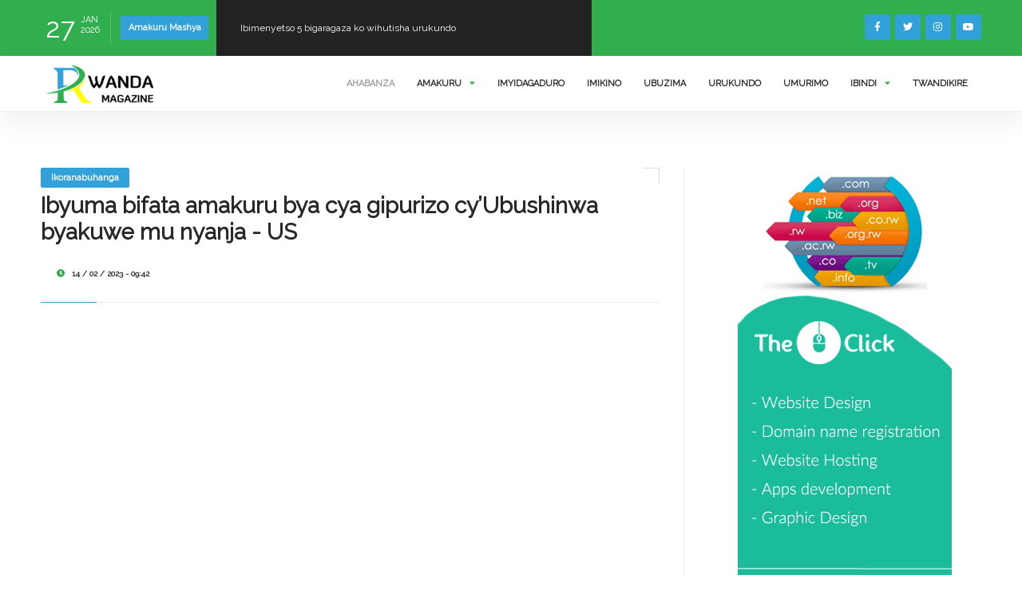

--- FILE ---
content_type: text/html; charset=utf-8
request_url: https://rwandamagazine.com/ikoranabuhanga/article/ibyuma-bifata-amakuru-bya-cya-gipurizo-cy-ubushinwa-byakuwe-mu-nyanja-us
body_size: 59953
content:
<!DOCTYPE HTML>
<html lang="en">
    <head>
<base href="https://rwandamagazine.com/" />
        <!--=============== basic  ===============-->
        <meta charset="UTF-8">
        <title>Ibyuma bifata amakuru bya cya gipurizo cy’Ubushinwa byakuwe mu nyanja - US > Rwanda Magazine </title>
        <meta name="robots" content="index, follow" />
        <meta property="og:title" content="Ibyuma bifata amakuru bya cya gipurizo cy’Ubushinwa byakuwe mu nyanja - US" />
        <meta property="og:type" content="article" />
        <meta property="og:url" content="https://rwandamagazine.com/ikoranabuhanga/article/ibyuma-bifata-amakuru-bya-cya-gipurizo-cy-ubushinwa-byakuwe-mu-nyanja-us" />
        <meta property="og:image" content="https://rwandamagazine.com/IMG/" />
        <meta property="og:site_name" content="Rwanda Magazine " />
        <meta property="og:description" content="Utwuma dufata amakuru (sensors) twari ku gipurizo cy’Ubushinwa bikekwa ko ari icy’ubutasi cyarashwe, twabonetse mu nyanja ya Atalantic, nk’uko igisirikare cya Amerika kibitangaza. 

Abakora ibikorwa..." />
        <!--=============== css  ===============-->
        <style type='text/css'>img.adapt-img{max-width:100%;height:auto;}.adapt-img-wrapper {display:inline-block;max-width:100%;position:relative;background-position:center;background-size:cover;background-repeat:no-repeat;line-height:1px;overflow:hidden}.adapt-img-wrapper.intrinsic{display:block}.adapt-img-wrapper.intrinsic::before{content:'';display:block;height:0;width:100%;}.adapt-img-wrapper.intrinsic img{position:absolute;left:0;top:0;width:100%;height:auto;}.adapt-img-wrapper.loading:not(.loaded){background-size: cover;}@media (min-width:320.5px){.adapt-img-wrapper.intrinsic-desktop{display:block}.adapt-img-wrapper.intrinsic-desktop::before{content:'';display:block;height:0;width:100%;}.adapt-img-wrapper.intrinsic-desktop img{position:absolute;left:0;top:0;width:100%;height:auto;}}.adapt-img-background{width:100%;height:0}@media print{html .adapt-img-wrapper{background:none}}</style>
<!--[if !IE]><!--><script type="c1e7b6a6935ec37b47774682-text/javascript">/*<![CDATA[*/var adaptImgDocLength=161309;adaptImgAsyncStyles="picture.adapt-img-wrapper{background-size:0;}";adaptImgLazy=false;(function(){function d(a){var b=document.documentElement;b.className=b.className+" "+a}function f(a){var b=window.onload;window.onload="function"!=typeof window.onload?a:function(){b&&b();a()}}document.createElement("picture");adaptImgLazy&&d("lazy");var a=!1;if("undefined"!==typeof window.performance)a=window.performance.timing,a=(a=~~(adaptImgDocLength/(a.responseEnd-a.connectStart)))&&50>a;else{var c=navigator.connection||navigator.mozConnection||navigator.webkitConnection;"undefined"!==typeof c&&
(a=3==c.type||4==c.type||/^[23]g$/.test(c.type))}a&&d("aislow");var e=function(){var a=document.createElement("style");a.type="text/css";a.innerHTML=adaptImgAsyncStyles;var b=document.getElementsByTagName("style")[0];b.parentNode.insertBefore(a,b);window.matchMedia||window.onbeforeprint||beforePrint()};"undefined"!==typeof jQuery?jQuery(function(){jQuery(window).load(e)}):f(e)})();/*]]>*/</script>

<!--<![endif]-->
<link type="text/css" rel="stylesheet" href="assets/css/plugins.css">
        <link type="text/css" rel="stylesheet" href="assets/css/style.css">
        <link type="text/css" rel="stylesheet" href="assets/css/color.css">
        <!--=============== favicons ===============-->
        <link rel="shortcut icon" href="assets/assets/images/favicon.ico">
        <style>
            @media only screen and (max-width: 500px) {
                spip_document_136 spip_documents spip_documents_center img {
                    width: 320px;
                }
            }

            .section-title h2 {
                
                color: #32a1d9;
            }
                 .st-cmp-settings {
                display: none;
            }
            #st-cmp-v2{
                display: none;
            }
            .st-cmp-app{
                display: none;
            } 
            
            .st-cmp-undefined {
                display: none;
            }
            .picker-wrap .list-post .list-post-content h3 {
                white-space: pre-wrap;
                
            }
            .spip_document {
                padding-bottom:10px;
            
            }
            picture.adapt-img-wrapper{
                    border-radius: 6px;
            }
        </style>
        <script type="c1e7b6a6935ec37b47774682-text/javascript" src="https://platform-api.sharethis.com/js/sharethis.js#property=65aa6f1eb492fb00132dd088&product=inline-share-buttons&source=platform" async="async"></script>

        <link rel="preconnect" href="https://fonts.googleapis.com">
        <link rel="preconnect" href="https://fonts.gstatic.com" crossorigin>
        <link href="https://fonts.googleapis.com/css2?family=Raleway&display=swap" rel="stylesheet">
    </head>

    <body>
        <!-- main start  -->
        <div id="main">
            <!-- progress-bar  -->
            <div class="progress-bar-wrap">
                <div class="progress-bar color-bg"></div>
            </div>
            <!-- progress-bar end -->
            <!-- header -->
            <header class="main-header">
                <!-- top bar -->
                <div class="top-bar fl-wrap">
                    <div class="container">
                        <div class="date-holder">
                            <span class="date_num"></span>
                            <span class="date_mounth"></span>
                            <span class="date_year"></span>
                        </div>
                        <div class="header_news-ticker-wrap">
                            <div class="hnt_title">Amakuru Mashya</div>
                            <div class="header_news-ticker fl-wrap">
                                <ul>
                                    
                                        <li><a href="urukundo/article/ibimenyetso-5-bigaragaza-ko-wihutisha-urukundo">Ibimenyetso 5 bigaragaza ko wihutisha urukundo</a></li>
                                        
                                        <li><a href="ubuzima/article/imyitwarire-umugore-uri-mu-mihango-agomba-kwirinda">Imyitwarire umugore uri mu mihango agomba kwirinda</a></li>
                                        
                                        <li><a href="ubuzima/article/impamvu-zigutera-kubira-ibyuya-byinshi-mu-ijoro-uryamye">Impamvu zigutera kubira ibyuya byinshi mu ijoro uryamye</a></li>
                                        
                                        <li><a href="ubuzima/article/buri-uko-ugiye-koza-amenyo-ukunda-no-koza-ururimi-uba-ukora-ikosa-rikomeye">Buri uko ugiye koza amenyo ,ukunda no koza ururimi?... Uba ukora ikosa rikomeye</a></li>
                                        
                                        <li><a href="ubuzima/article/ingaruka-mbi-zo-kunywa-umuti-wa-ibuprofene-ku-rugero-rwo-hejuru-1644">Ingaruka mbi zo kunywa umuti wa Ibuprofene ku rugero rwo hejuru</a></li>
                                        
                                </ul>
                            </div>
                            <div class="n_contr-wrap">
                                <div class="n_contr p_btn"><i class="fas fa-caret-left"></i></div>
                                <div class="n_contr n_btn"><i class="fas fa-caret-right"></i></div>
                            </div>
                        </div>
                        <ul class="topbar-social">
                            <li><a href="https://www.facebook.com/rwandamagazine" target="_blank"><i class="fab fa-facebook-f"></i></a></li>
                            <li><a href="https://twitter.com/rwanda_magazine" target="_blank"><i class="fab fa-twitter"></i></a></li>
                            <li><a href="https://www.instagram.com/rwandamagazineofficial/" target="_blank"><i class="fab fa-instagram"></i></a></li>
                            <li><a href="https://www.youtube.com/@rwandamagazine" target="_blank"><i class="fab fa-youtube"></i></a></li>

                        </ul>
                    </div>
                </div>
                <!-- top bar end -->
                <div class="header-inner fl-wrap">
                    <div class="container">
                        <!-- logo holder  -->
                        <a href="https://rwandamagazine.com" class="logo-holder"><img src="assets/images/logo.png" alt=""></a>
                        <!-- logo holder end -->


                        <!-- nav-button-wrap-->
                        <div class="nav-button-wrap">
                            <div class="nav-button">
                                <span></span><span></span><span></span>
                            </div>
                        </div>
                        <!-- nav-button-wrap end-->
                        <!--  navigation -->
                        <div class="nav-holder main-menu">
                            <nav>
                                <ul>
                                    <li>
                                        <a href="https://rwandamagazine.com" class="act-link">AHABANZA</a>

                                    </li>
                                    <li>
                                        <a href="amakuru/">Amakuru<i class="fas fa-caret-down"></i></a>
                                        <!--second level -->
                                        <ul>
                                            <li><a href="amakuru/mu-rwanda/">Mu Rwanda</a></li>
                                            <li><a href="amakuru/hanze-y-u-rwanda/">Hanze y'U Rwanda</a></li>
                                        </ul>
                                        <!--second level end-->
                                    </li>
                                    <li><a href="imyidagaduro/">IMYIDAGADURO</a></li>
                                    <li><a href="imikino/">IMIKINO</a></li>
                                    <li><a href="ubuzima/">UBUZIMA</a></li>
                                    <li><a href="urukundo/">URUKUNDO</a></li>
                                    <li><a href="umurimo/">UMURIMO</a></li>
                                    <li>
                                        <a href="/ikoranabuhanga/article/ibyuma-bifata-amakuru-bya-cya-gipurizo-cy-ubushinwa-byakuwe-mu-nyanja-us#">IBINDI<i class="fas fa-caret-down"></i></a>
                                        <ul>
                                            <li><a href="inkuru-zicukumbuye/">INKURU ZICUKUMBUYE</a></li>
                                            <li><a href="iyobokamana/">IYOBOKAMANA</a></li>
                                            <li><a href="ikoranabuhanga/">IKORANABUHANGA</a></li>
                                            <li><a href="umuco/">UMUCO</a></li>
                                            <li><a href="utuntu-n-utundi/">UTUNTU N'UTUNDI</a></li>
                                        </ul>
                                    </li>
                                    <li><a href="/ikoranabuhanga/article/ibyuma-bifata-amakuru-bya-cya-gipurizo-cy-ubushinwa-byakuwe-mu-nyanja-us#">TWANDIKIRE</a></li>
                                </ul>
                            </nav>
                        </div>
                        <!-- navigation  end -->
                    </div>
                </div>
            </header>
            <!-- header end  -->

    <!-- wrapper -->
    <div id="wrapper">
        <!-- content    -->
        <div class="content">
      <!-- section  -->
            
        
            <section>
                <div class="container">
                    <div class="row">
                        <div class="col-md-8">
                            
                                <div class="main-container fl-wrap fix-container-init">
                                    <!-- single-post-header  -->
                                    <div class="single-post-header fl-wrap">
                                        
                                            <a class="post-category-marker" href="ikoranabuhanga/">Ikoranabuhanga</a>
                                            
                                            <div class="clearfix"></div>
                                            <h1>Ibyuma bifata amakuru bya cya gipurizo cy’Ubushinwa byakuwe mu nyanja - US</h1>
                                            <h4></h4>
                                            <div class="clearfix"></div>
                                            <div class="author-link"><span>
                                                    </span></div>
                                        <span class="post-date"><i class="far fa-clock"></i> 14 / 02 / 2023   -  09:42</span>
                                    
                                </div>
                                <!-- single-post-header end   -->
                                <!-- single-post-media   -->
                                <div class="single-post-media fl-wrap">
                                    <a class="video-holder fl-wrap" href="javascript:void(0);">
                                        <div class="bg" data-bg=""></div>
                                    </a>
                                </div>
                                <!-- single-post-media end   -->

                                <!-- single-post-content   -->
                                <div class="single-post-content spc_column fl-wrap" style="padding-bottom:7px;">
                                    
                                    
                                    <div class="clearfix"></div>
                                    <div class="single-post-content_text" style="font-family: 'Raleway', sans-serif;font-size: 15px;">
                                         <p>Utwuma dufata amakuru (sensors) twari ku gipurizo cy’Ubushinwa bikekwa ko ari icy’ubutasi cyarashwe, twabonetse mu nyanja ya Atalantic, nk’uko igisirikare cya Amerika kibitangaza.</p>
<p>Abakora ibikorwa byo gushakisha “babonye ibisigazwa byinshi, birimo udukoresho dufata amakuru n’utundi tw’ikoranabuhanga”, nk’uko igisirikare cya Amerika kibivuga.</p>
<p>Ikigo cy’iperereza ku byaha muri Amerika, FBI, kirimo gusuzuma ibyo byabonywe bivugwa ko byifashishwaga mu butasi ku bigo bya gisirikare by’ingenzi byabo.</p>
<p>Amerika imaze kurasa igipurizo kimwe tariki 04 Gashyantare(2) ibindi bigendajuru bigera kuri bitatu bitaramenyakana ibyo aribyo nabyo byararashwe.</p>
<p>Kuri iki gipurizo cyarasiwe hejuru y’inyanja hafi y’umwaro wa leta ya South Carolina, antenne yacyo ifite uburebure buri hagati ya 9 na 12m iri mu bintu by’ingenzi byabonetse.</p>
<p>Uretse igipurizo kimwe, ibindi byarashwe ntibiramenyekana neza inkomoko n&#8217;intego yabyo, gusa Karine Jean-Pierre, umuvuguzi w&#8217;ibiro bya perezida wa Amerika, yavuze ko nta kimenyetso cyerekana ko bifitanye isano n&#8217;aba &#8217;alliens&#8217; cyangwa se iyindi mibumbe yo mu isanzure.</p>
<p>Abategetsi ba Amerika ntibashidikanya ko iki gipurizo kigendera hejuru cyane cyavuye mu Bushinwa cyoherejwe gukora ubutasi, ibyo Ubushinwa bwahakanye.</p>
<p>Ubushinwa nabwo bwatangaje ko Amerika yagurukije ibipurizo mu kirere cyabwo inshuro zirenga 10 mu mwaka ushize, ibyo Amerika nayo yahise ihakana.</p>
<p>Kuva haraswa igipurizo cya mbere, indege z’intamabara za Amerika zarashe ibindi bintu bitatu – hejuru ya Alaska, Yukon muri Canada, na Lake Huron ku mupaka wa Canada na Amerika.</p>
<p>I Lake Huron misile ya mbere y’indege y’intambara yahushije icyo kintu iturikira ahantu hatatangajwe, nk’uko ibinyamakuru muri Amerika bibitangaza. Iya kabiri niyo yagishwanyuje.</p>
<p>Misile imwe y’izi ndege z’intambara ifite agaciro ka $400,000 (arenga miliyoni 430 Frw).</p>
<p>Abategetsi ba Amerika bavuga ko igipurizo cya mbere cyarashwe cyari gifite ubunini nk’ubw’imodoka za bus eshatu.</p>
<p>Naho ibindi byarashwe nyuma byari bito ndetse byashoboraga kugora abapilote b’indege z’intambara kubihamya.</p>
<p>Ushinzwe ububanyi n’amahanga bwa Amerika Antony Blinken ashobora guhura na mugenzi we w’Ubushinwa, Wang Yi, muri iki cyumweru mu nama ku mutekano i Munich mu Budage, nk’uko bivugwa n’ibinyamakuru muri Amerika.</p>
<p><i>BBC</i></p>
                                    </div>
                                    <div class="single-post-footer fl-wrap">
                                        <div class="post-single-tags">
                                            <span class="tags-title"><i class="fas fa-tag"></i>SANGIZA IYI NKURU: </span>
                                            <div class="tags-widget">
                                            <div class="sharethis-inline-share-buttons"></div>
                                            </div>
                                        </div>
                                    </div>
                                 
                                </div>
                                <!-- single-post-content  end   -->
                                <div class="limit-box2 fl-wrap"></div>
                            
                                <div class="more-post-wrap  fl-wrap ">
                                    <div class="pr-subtitle prs_big">IZINDI NKURU</div>
                                    <div class="list-post-wrap list-post-wrap_column fl-wrap">
                                        <div class="row">
                                            
                                            <div class="col-md-4">
                                                <!--list-post-->
                                               <div class="list-post fl-wrap">

                                                            <div class="list-post-media">
                                                                <a href="imikino/article/rayon-sports-wfc-yanyagiye-nyagatare-wfc-7-0-amafoto">
                                                                    <div class="bg-wrap">
                                                                        <div class="bg"
                                                                            data-bg="IMG/logo/rayon_vs_nyagatare_34_.jpg?1769416922">
                                                                        </div>
                                                                    </div>
                                                                </a>

                                                            </div>
                                                            <div class="list-post-content">
                                                                <h3><a href="imikino/article/rayon-sports-wfc-yanyagiye-nyagatare-wfc-7-0-amafoto">Rayon Sports WFC yanyagiye Nyagatare WFC 7-0 (AMAFOTO)</a></h3>
                                                                <span class="post-date"><i
                                                                        class="far fa-clock"></i>26/01/2026
                                                                    - 09:24</span>
                                                            </div>
                                                        </div>
                                                <!--list-post end-->
                                            </div>
                                            
                                            <div class="col-md-4">
                                                <!--list-post-->
                                               <div class="list-post fl-wrap">

                                                            <div class="list-post-media">
                                                                <a href="imikino/article/mu-mafoto-amanota-3-yaciye-mu-myanya-y-intoki-rayon-sports-inganya-na-al">
                                                                    <div class="bg-wrap">
                                                                        <div class="bg"
                                                                            data-bg="IMG/logo/el_m_vs_rayon_44_.jpg?1769020759">
                                                                        </div>
                                                                    </div>
                                                                </a>

                                                            </div>
                                                            <div class="list-post-content">
                                                                <h3><a href="imikino/article/mu-mafoto-amanota-3-yaciye-mu-myanya-y-intoki-rayon-sports-inganya-na-al">MU MAFOTO:Amanota 3 yaciye mu myanya y&#8217;intoki Rayon Sports inganya na Al Merrikh</a></h3>
                                                                <span class="post-date"><i
                                                                        class="far fa-clock"></i>22/01/2026
                                                                    - 07:39</span>
                                                            </div>
                                                        </div>
                                                <!--list-post end-->
                                            </div>
                                            
                                            <div class="col-md-4">
                                                <!--list-post-->
                                               <div class="list-post fl-wrap">

                                                            <div class="list-post-media">
                                                                <a href="imikino/article/volleyball-rep-guard-yageze-ku-mukino-wa-nyuma-itsinze-nasho-amafoto">
                                                                    <div class="bg-wrap">
                                                                        <div class="bg"
                                                                            data-bg="IMG/logo/rg_vs_nasho_49_.jpg?1768718073">
                                                                        </div>
                                                                    </div>
                                                                </a>

                                                            </div>
                                                            <div class="list-post-content">
                                                                <h3><a href="imikino/article/volleyball-rep-guard-yageze-ku-mukino-wa-nyuma-itsinze-nasho-amafoto">Volleyball:Rep. Guard yageze ku mukino wa nyuma itsinze Nasho (AMAFOTO)</a></h3>
                                                                <span class="post-date"><i
                                                                        class="far fa-clock"></i>18/01/2026
                                                                    - 12:07</span>
                                                            </div>
                                                        </div>
                                                <!--list-post end-->
                                            </div>
                                            
                                        </div>
                                    </div>
                                </div>

<!--comments  -->
<div id="comments" class="single-post-comm fl-wrap">

<div class="pr-subtitle prs_big">
    
    Ibitekerezo(0)
    </div>
<ul class="commentlist clearafix">
    
        </ /B_ART_COM>
</ul>
<div class="clearfix"></div>



<!-- ---------------------------------- -->

    <div class="clearfix"></div>
    <div id="addcom" class="clearfix">
        <div class="pr-subtitle">Tanga Igitekerezo</div>
        <div class="comment-reply-form fl-wrap">
            <form id="add-comment" class="add-comment custom-form" method="post">
                <fieldset>
                    <div class="row">
                        <div class="col-md-6">
                            <input type="text" placeholder="Amazina *" required value="" name="name"/>
                        </div>
                        <div class="col-md-6">
                            <input type="email" name="mail" placeholder="Email *" value="" />
                        </div>
                    </div>
                    <textarea placeholder="Igitekerezo:" name="comment"></textarea>
                </fieldset>
                <input class="btn float-btn color-btn" type="submit" name="send" value="Ohereza">
            </form>
        </div>
    </div>

                                                        </div>
                            </div>
                            
                        </div>
                            <div class="col-md-4">
                            <!-- sidebar   -->
                            <div class="sidebar-content fl-wrap fix-bar">
                                <div class="box-widget fl-wrap">
                                    <!--list-post-->
                                    <div class="item"
                                        style="position: relative; height: fit-content;width: 100%; display: block;">
                                        <img src="assets/images/arton12.gif">
                                    </div>
                                    <!--list-post end-->
                                </div>
                                <!-- box-widget -->
                                <div class="box-widget fl-wrap">
                                    <div class="box-widget-content">
                                        <!-- content-tabs-wrap -->
                                        <div class="content-tabs-wrap tabs-act tabs-widget fl-wrap">
                                            <div class="content-tabs fl-wrap">
                                                <ul class="tabs-menu fl-wrap no-list-style">
                                                    <li class="current"><a href="/ikoranabuhanga/article/ibyuma-bifata-amakuru-bya-cya-gipurizo-cy-ubushinwa-byakuwe-mu-nyanja-us#tab-popular"> URUKUNDO</a></li>
                                                    <li><a href="/ikoranabuhanga/article/ibyuma-bifata-amakuru-bya-cya-gipurizo-cy-ubushinwa-byakuwe-mu-nyanja-us#tab-resent">IYOBOKAMANA</a></li>
                                                </ul>
                                            </div>
                                            <!--tabs -->
                                            <div class="tabs-container">
                                                <!--tab -->
                                                <div class="tab">
                                                    <div id="tab-popular" class="tab-content first-tab">
                                                        <div class="post-widget-container fl-wrap">
                                                            
                                                                <!-- post-widget-item -->
                                                                <div class="post-widget-item fl-wrap">
                                                                    <div class="post-widget-item-media">
                                                                        <a href="urukundo/article/izi-ni-impamvu-zitera-abagore-n-abakobwa-guhisha-abakunzi-babo-ku-mbuga"><picture class="adapt-img-wrapper c1348783926 jpg" style="background-image:url([data-uri])">
<!--[if IE 9]><video style="display: none;"><![endif]--><source media="(-webkit-min-device-pixel-ratio: 2), (min-resolution: 2dppx)" srcset="local/adapt-img/160/20x/IMG/logo/untitled-79.jpg?1762848705 320w, local/adapt-img/320/20x/IMG/logo/untitled-79.jpg?1762848705 640w, local/adapt-img/480/20x/IMG/logo/untitled-79.jpg?1762848705 960w, local/adapt-img/640/20x/IMG/logo/untitled-79.jpg?1762848705 1280w" sizes="(min-width: 640px) 640px, 100vw" type="image/jpeg"><source media="(-webkit-min-device-pixel-ratio: 1.5), (min-resolution: 1.5dppx)" srcset="local/adapt-img/160/15x/IMG/logo/untitled-79.jpg?1762848705 240w, local/adapt-img/320/15x/IMG/logo/untitled-79.jpg?1762848705 480w, local/adapt-img/480/15x/IMG/logo/untitled-79.jpg?1762848705 720w, local/adapt-img/640/15x/IMG/logo/untitled-79.jpg?1762848705 960w" sizes="(min-width: 640px) 640px, 100vw" type="image/jpeg"><!--[if IE 9]></video><![endif]-->
<img src='local/adapt-img/640/10x/IMG/logo/untitled-79.jpg?1762848705'
                                                                                alt="" class='adapt-img' srcset='local/adapt-img/160/10x/IMG/logo/untitled-79.jpg?1762848705 160w, local/adapt-img/320/10x/IMG/logo/untitled-79.jpg?1762848705 320w, local/adapt-img/480/10x/IMG/logo/untitled-79.jpg?1762848705 480w, local/adapt-img/640/10x/IMG/logo/untitled-79.jpg?1762848705 640w' sizes='(min-width: 640px) 640px, 100vw'></picture></a>
                                                                    </div>
                                                                    <div class="post-widget-item-content">
                                                                        <h4><a href="urukundo/article/izi-ni-impamvu-zitera-abagore-n-abakobwa-guhisha-abakunzi-babo-ku-mbuga">Izi ni impamvu zitera abagore n&#8217;abakobwa guhisha abakunzi babo ku mbuga nkoranyambaga</a></h4>
                                                                        <ul class="pwic_opt">
                                                                            <li><span><i class="far fa-clock"></i>
                                                                                    11 / 11 /
                                                                                    2025 -
                                                                                    08:11</span>
                                                                            </li>

                                                                        </ul>
                                                                    </div>
                                                                </div>
                                                                <!-- post-widget-item end -->
                                                                
                                                                <!-- post-widget-item -->
                                                                <div class="post-widget-item fl-wrap">
                                                                    <div class="post-widget-item-media">
                                                                        <a href="urukundo/article/icyo-wakora-ngo-ucike-ku-ngeso-yo-gufuha-bikabije-mu-rukundo"><picture class="adapt-img-wrapper c180828911 jpg" style="background-image:url([data-uri])">
<!--[if IE 9]><video style="display: none;"><![endif]--><source media="(-webkit-min-device-pixel-ratio: 2), (min-resolution: 2dppx)" srcset="local/adapt-img/160/20x/IMG/logo/istockphoto-1316259095-612x612.jpg?1751622813 320w, local/adapt-img/320/20x/IMG/logo/istockphoto-1316259095-612x612.jpg?1751622813 640w, local/adapt-img/480/20x/IMG/logo/istockphoto-1316259095-612x612.jpg?1760016596 960w, local/adapt-img/612/20x/IMG/logo/istockphoto-1316259095-612x612.jpg?1760016596 1224w" sizes="(min-width: 640px) 640px, 100vw" type="image/jpeg"><source media="(-webkit-min-device-pixel-ratio: 1.5), (min-resolution: 1.5dppx)" srcset="local/adapt-img/160/15x/IMG/logo/istockphoto-1316259095-612x612.jpg?1751622813 240w, local/adapt-img/320/15x/IMG/logo/istockphoto-1316259095-612x612.jpg?1751622813 480w, local/adapt-img/480/15x/IMG/logo/istockphoto-1316259095-612x612.jpg?1760016596 720w, local/adapt-img/612/15x/IMG/logo/istockphoto-1316259095-612x612.jpg?1760016596 918w" sizes="(min-width: 640px) 640px, 100vw" type="image/jpeg"><!--[if IE 9]></video><![endif]-->
<img src='local/adapt-img/612/10x/IMG/logo/istockphoto-1316259095-612x612.jpg?1760016596'
                                                                                alt="" class='adapt-img' srcset='local/adapt-img/160/10x/IMG/logo/istockphoto-1316259095-612x612.jpg?1751622813 160w, local/adapt-img/320/10x/IMG/logo/istockphoto-1316259095-612x612.jpg?1751622813 320w, local/adapt-img/480/10x/IMG/logo/istockphoto-1316259095-612x612.jpg?1760016596 480w, local/adapt-img/612/10x/IMG/logo/istockphoto-1316259095-612x612.jpg?1760016596 612w' sizes='(min-width: 640px) 640px, 100vw'></picture></a>
                                                                    </div>
                                                                    <div class="post-widget-item-content">
                                                                        <h4><a href="urukundo/article/icyo-wakora-ngo-ucike-ku-ngeso-yo-gufuha-bikabije-mu-rukundo">Icyo wakora ngo ucike ku ngeso yo gufuha bikabije</a></h4>
                                                                        <ul class="pwic_opt">
                                                                            <li><span><i class="far fa-clock"></i>
                                                                                    8 / 10 /
                                                                                    2025 -
                                                                                    11:06</span>
                                                                            </li>

                                                                        </ul>
                                                                    </div>
                                                                </div>
                                                                <!-- post-widget-item end -->
                                                                
                                                                <!-- post-widget-item -->
                                                                <div class="post-widget-item fl-wrap">
                                                                    <div class="post-widget-item-media">
                                                                        <a href="urukundo/article/ikibazo-gicecekwa-cyo-kubura-kw-imibonano-mu-bashakanye-kirakomeye"><picture class="adapt-img-wrapper c1598898215 jpg" style="background-image:url([data-uri])">
<!--[if IE 9]><video style="display: none;"><![endif]--><source media="(-webkit-min-device-pixel-ratio: 2), (min-resolution: 2dppx)" srcset="local/adapt-img/160/20x/IMG/logo/1003148915.jpg?1758693419 320w, local/adapt-img/320/20x/IMG/logo/1003148915.jpg?1758693419 640w, local/adapt-img/480/20x/IMG/logo/1003148915.jpg?1758693419 960w, local/adapt-img/640/20x/IMG/logo/1003148915.jpg?1758693420 1280w" sizes="(min-width: 640px) 640px, 100vw" type="image/jpeg"><source media="(-webkit-min-device-pixel-ratio: 1.5), (min-resolution: 1.5dppx)" srcset="local/adapt-img/160/15x/IMG/logo/1003148915.jpg?1758693419 240w, local/adapt-img/320/15x/IMG/logo/1003148915.jpg?1758693419 480w, local/adapt-img/480/15x/IMG/logo/1003148915.jpg?1758693419 720w, local/adapt-img/640/15x/IMG/logo/1003148915.jpg?1758693420 960w" sizes="(min-width: 640px) 640px, 100vw" type="image/jpeg"><!--[if IE 9]></video><![endif]-->
<img src='local/adapt-img/640/10x/IMG/logo/1003148915.jpg?1758693420'
                                                                                alt="" class='adapt-img' srcset='local/adapt-img/160/10x/IMG/logo/1003148915.jpg?1758693419 160w, local/adapt-img/320/10x/IMG/logo/1003148915.jpg?1758693419 320w, local/adapt-img/480/10x/IMG/logo/1003148915.jpg?1758693419 480w, local/adapt-img/640/10x/IMG/logo/1003148915.jpg?1758693420 640w' sizes='(min-width: 640px) 640px, 100vw'></picture></a>
                                                                    </div>
                                                                    <div class="post-widget-item-content">
                                                                        <h4><a href="urukundo/article/ikibazo-gicecekwa-cyo-kubura-kw-imibonano-mu-bashakanye-kirakomeye">Ikibazo ‘gicecekwa’ cyo kubura kw’imibonano mu bashakanye kirakomeye</a></h4>
                                                                        <ul class="pwic_opt">
                                                                            <li><span><i class="far fa-clock"></i>
                                                                                    24 / 09 /
                                                                                    2025 -
                                                                                    02:00</span>
                                                                            </li>

                                                                        </ul>
                                                                    </div>
                                                                </div>
                                                                <!-- post-widget-item end -->
                                                                
                                                                <!-- post-widget-item -->
                                                                <div class="post-widget-item fl-wrap">
                                                                    <div class="post-widget-item-media">
                                                                        <a href="urukundo/article/ibintu-bigutera-kumva-wishinja-ibyaha-mu-rukundo-n-icyo-wabikoraho"><picture class="adapt-img-wrapper c862310578 jpg" style="background-image:url([data-uri])">
<!--[if IE 9]><video style="display: none;"><![endif]--><source media="(-webkit-min-device-pixel-ratio: 2), (min-resolution: 2dppx)" srcset="local/adapt-img/160/20x/IMG/logo/1003148945.jpg?1758693585 320w, local/adapt-img/320/20x/IMG/logo/1003148945.jpg?1758693585 640w, local/adapt-img/480/20x/IMG/logo/1003148945.jpg?1758693585 960w, local/adapt-img/640/20x/IMG/logo/1003148945.jpg?1758693586 1280w" sizes="(min-width: 640px) 640px, 100vw" type="image/jpeg"><source media="(-webkit-min-device-pixel-ratio: 1.5), (min-resolution: 1.5dppx)" srcset="local/adapt-img/160/15x/IMG/logo/1003148945.jpg?1758693585 240w, local/adapt-img/320/15x/IMG/logo/1003148945.jpg?1758693585 480w, local/adapt-img/480/15x/IMG/logo/1003148945.jpg?1758693585 720w, local/adapt-img/640/15x/IMG/logo/1003148945.jpg?1758693585 960w" sizes="(min-width: 640px) 640px, 100vw" type="image/jpeg"><!--[if IE 9]></video><![endif]-->
<img src='local/adapt-img/640/10x/IMG/logo/1003148945.jpg?1758693585'
                                                                                alt="" class='adapt-img' srcset='local/adapt-img/160/10x/IMG/logo/1003148945.jpg?1758693585 160w, local/adapt-img/320/10x/IMG/logo/1003148945.jpg?1758693585 320w, local/adapt-img/480/10x/IMG/logo/1003148945.jpg?1758693585 480w, local/adapt-img/640/10x/IMG/logo/1003148945.jpg?1758693585 640w' sizes='(min-width: 640px) 640px, 100vw'></picture></a>
                                                                    </div>
                                                                    <div class="post-widget-item-content">
                                                                        <h4><a href="urukundo/article/ibintu-bigutera-kumva-wishinja-ibyaha-mu-rukundo-n-icyo-wabikoraho">Ibintu Bigutera Kumva Wishinja Ibyaha mu Rukundo n’Icyo Wabikoraho</a></h4>
                                                                        <ul class="pwic_opt">
                                                                            <li><span><i class="far fa-clock"></i>
                                                                                    23 / 09 /
                                                                                    2025 -
                                                                                    10:14</span>
                                                                            </li>

                                                                        </ul>
                                                                    </div>
                                                                </div>
                                                                <!-- post-widget-item end -->
                                                                
                                                        </div>
                                                    </div>
                                                </div>
                                                <!--tab  end-->
                                                <!--tab -->
                                                <div class="tab">
                                                    <div id="tab-resent" class="tab-content">
                                                        <div class="post-widget-container fl-wrap">
                                                            
                                                                <!-- post-widget-item -->
                                                                <div class="post-widget-item fl-wrap">
                                                                    <div class="post-widget-item-media">
                                                                        <a href="iyobokamana/article/indirimbo-ikomeza-abari-mu-bihe-bigoye-niyo-thacien-titus-yashyize-hanze"><picture class="adapt-img-wrapper c3611852921 jpg" style="background-image:url([data-uri])">
<!--[if IE 9]><video style="display: none;"><![endif]--><source media="(-webkit-min-device-pixel-ratio: 2), (min-resolution: 2dppx)" srcset="local/adapt-img/160/20x/IMG/logo/r-image_9_1_.jpg?1718294958 320w, local/adapt-img/320/20x/IMG/logo/r-image_9_1_.jpg?1718294961 640w, local/adapt-img/480/20x/IMG/logo/r-image_9_1_.jpg?1718294967 960w, local/adapt-img/640/20x/IMG/logo/r-image_9_1_.jpg?1718294983 1280w" sizes="(min-width: 640px) 640px, 100vw" type="image/jpeg"><source media="(-webkit-min-device-pixel-ratio: 1.5), (min-resolution: 1.5dppx)" srcset="local/adapt-img/160/15x/IMG/logo/r-image_9_1_.jpg?1718294957 240w, local/adapt-img/320/15x/IMG/logo/r-image_9_1_.jpg?1718294960 480w, local/adapt-img/480/15x/IMG/logo/r-image_9_1_.jpg?1718294965 720w, local/adapt-img/640/15x/IMG/logo/r-image_9_1_.jpg?1718294975 960w" sizes="(min-width: 640px) 640px, 100vw" type="image/jpeg"><!--[if IE 9]></video><![endif]-->
<img src='local/adapt-img/640/10x/IMG/logo/r-image_9_1_.jpg?1718294970'
                                                                                alt="" class='adapt-img' srcset='local/adapt-img/160/10x/IMG/logo/r-image_9_1_.jpg?1718294956 160w, local/adapt-img/320/10x/IMG/logo/r-image_9_1_.jpg?1718294959 320w, local/adapt-img/480/10x/IMG/logo/r-image_9_1_.jpg?1718294963 480w, local/adapt-img/640/10x/IMG/logo/r-image_9_1_.jpg?1718294970 640w' sizes='(min-width: 640px) 640px, 100vw'></picture></a>
                                                                    </div>
                                                                    <div class="post-widget-item-content">
                                                                        <h4><a href="iyobokamana/article/indirimbo-ikomeza-abari-mu-bihe-bigoye-niyo-thacien-titus-yashyize-hanze">Indirimbo y&#8217;abari mu bihe bigoye niyo Thacien Titus yashyize hanze</a></h4>
                                                                        <ul class="pwic_opt">
                                                                            <li><span><i class="far fa-clock"></i>
                                                                                    13 / 06 /
                                                                                    2024 -
                                                                                    16:08</span>
                                                                            </li>

                                                                        </ul>
                                                                    </div>
                                                                </div>
                                                                <!-- post-widget-item end -->
                                                                
                                                                <!-- post-widget-item -->
                                                                <div class="post-widget-item fl-wrap">
                                                                    <div class="post-widget-item-media">
                                                                        <a href="iyobokamana/article/pastor-paul-mackenzie-ni-ibiki-yigishaga-kugeza-ubwo-abantu-barenga-100"><img src='<img
                                                                                src=""
                                                                                alt="">' /></a>
                                                                    </div>
                                                                    <div class="post-widget-item-content">
                                                                        <h4><a href="iyobokamana/article/pastor-paul-mackenzie-ni-ibiki-yigishaga-kugeza-ubwo-abantu-barenga-100">Pastor Paul Mackenzie: Ni ibiki yigishaga kugeza ubwo abantu barenga 100 bishonjesha bagapfa?</a></h4>
                                                                        <ul class="pwic_opt">
                                                                            <li><span><i class="far fa-clock"></i>
                                                                                    2 / 05 /
                                                                                    2023 -
                                                                                    07:24</span>
                                                                            </li>

                                                                        </ul>
                                                                    </div>
                                                                </div>
                                                                <!-- post-widget-item end -->
                                                                
                                                                <!-- post-widget-item -->
                                                                <div class="post-widget-item fl-wrap">
                                                                    <div class="post-widget-item-media">
                                                                        <a href="iyobokamana/article/kenya-imirambo-47-imaze-gutabururwa-bikekwa-ko-bishwe-n-inzara-babisabwe-n"><img src='<img
                                                                                src=""
                                                                                alt="">' /></a>
                                                                    </div>
                                                                    <div class="post-widget-item-content">
                                                                        <h4><a href="iyobokamana/article/kenya-imirambo-47-imaze-gutabururwa-bikekwa-ko-bishwe-n-inzara-babisabwe-n">Kenya: Imirambo 47 imaze gutabururwa bikekwa ko &#8217;bishwe n’inzara babisabwe n’umukuru w’idini&#8217;</a></h4>
                                                                        <ul class="pwic_opt">
                                                                            <li><span><i class="far fa-clock"></i>
                                                                                    24 / 04 /
                                                                                    2023 -
                                                                                    07:41</span>
                                                                            </li>

                                                                        </ul>
                                                                    </div>
                                                                </div>
                                                                <!-- post-widget-item end -->
                                                                
                                                                <!-- post-widget-item -->
                                                                <div class="post-widget-item fl-wrap">
                                                                    <div class="post-widget-item-media">
                                                                        <a href="iyobokamana/article/umunsi-mukuru-wa-aid-el-fitr-itariki-yawo-igenwa-gute"><img src='<img
                                                                                src=""
                                                                                alt="">' /></a>
                                                                    </div>
                                                                    <div class="post-widget-item-content">
                                                                        <h4><a href="iyobokamana/article/umunsi-mukuru-wa-aid-el-fitr-itariki-yawo-igenwa-gute">Umunsi mukuru wa Aid el-Fitr itariki yawo igenwa gute?</a></h4>
                                                                        <ul class="pwic_opt">
                                                                            <li><span><i class="far fa-clock"></i>
                                                                                    21 / 04 /
                                                                                    2023 -
                                                                                    18:00</span>
                                                                            </li>

                                                                        </ul>
                                                                    </div>
                                                                </div>
                                                                <!-- post-widget-item end -->
                                                                

                                                        </div>
                                                    </div>
                                                </div>
                                                <!--tab end-->
                                            </div>
                                            <!--tabs end-->
                                        </div>
                                        <!-- content-tabs-wrap end -->
                                    </div>
                                </div>
                                <!-- box-widget  end -->
                                <!-- section  -->
                                <div class="box-widget fl-wrap">
                                    <!--list-post-->
                                    <div class="item"
                                        style="position: relative; height: fit-content;width: 100%; display: block;">
                                        <img src="assets/images/monacocafe.gif">
                                    </div>
                                    <!--list-post end-->
                                </div>
                                <!-- section end -->
                                <!-- box-widget -->
                                <div class="box-widget fl-wrap">

                                    <div class="widget-title">SABANA NATWE</div>
                                    <div class="box-widget-content">
                                        <div class="social-widget">
                                            <a href="https://www.facebook.com/rwandamagazine/" target="_blank"
                                                class="facebook-soc">
                                                <i class="fab fa-facebook-f"></i>
                                                <span class="soc-widget-title">RWANDA MAGAZINE</span>

                                            </a>
                                            <a href="https://twitter.com/rwanda_magazine" target="_blank"
                                                class="twitter-soc">
                                                <i class="fab fa-twitter"></i>
                                                <span class="soc-widget-title">RWANDA MAGAZINE</span>
                                            </a>
                                            <a href="https://www.youtube.com/channel/UClQC46gvIxzhU_I7LrzbN-g"
                                                target="_blank" class="youtube-soc" style="color: red;">
                                                <i class="fab fa-youtube"></i>
                                                <span class="soc-widget-title">RWANDA MAGAZINE</span>
                                            </a>
                                            <a href="/ikoranabuhanga/article/ibyuma-bifata-amakuru-bya-cya-gipurizo-cy-ubushinwa-byakuwe-mu-nyanja-us#" target="_blank" class="instagram-soc">
                                                <i class="fab fa-instagram"></i>
                                                <span class="soc-widget-title">RWANDA MAGAZINE</span>
                                            </a>
                                        </div>
                                    </div>
                                </div>
                                <!-- box-widget  end -->
                                <!-- box-widget -->
                                <div class="box-widget fl-wrap">
                                    <div class="widget-title">IBIRIMO</div>
                                    <div class="box-widget-content">
                                        <div class="tags-widget">
                                            
                                                <a href="amakuru/">Amakuru</a>

                                                
                                                <a href="imyidagaduro/">Imyidagaduro</a>

                                                
                                                <a href="inkuru-zicukumbuye/">Inkuru Zicukumbuye</a>

                                                
                                                <a href="imikino/">Imikino</a>

                                                
                                                <a href="iyobokamana/">Iyobokamana</a>

                                                
                                                <a href="ubuzima/">Ubuzima</a>

                                                
                                                <a href="urukundo/">Urukundo</a>

                                                
                                                <a href="ikoranabuhanga/">Ikoranabuhanga</a>

                                                
                                                <a href="umuco/">Umuco</a>

                                                
                                                <a href="amakuru/mu-rwanda/">Mu Rwanda</a>

                                                
                                                <a href="amakuru/hanze-y-u-rwanda/">Hanze y&#8217;U Rwanda</a>

                                                
                                                <a href="inkuru-zicukumbuye/mu-rwanda/">Mu Rwanda</a>

                                                
                                                <a href="inkuru-zicukumbuye/hanze-y-u-rwanda/">Hanze y&#8217;U Rwanda</a>

                                                
                                                <a href="umurimo/">Umurimo</a>

                                                
                                                <a href="inkuru-zamamaza/">Inkuru Zamamaza</a>

                                                
                                                <a href="videos/">Videos</a>

                                                
                                                <a href="inkuru-ndende-20/">Inkuru ndende</a>

                                                
                                        </div>
                                    </div>
                                </div>
                                <!-- box-widget  end -->
                                <!-- box-widget -->

                                <!-- box-widget  end -->
                                <div class="box-widget fl-wrap">
                                    <!--list-post-->
                                    <div class="item"
                                        style="position: relative; height: fit-content;width: 100%; display: block;">
                                        <img src="assets/images/adv2.jpeg">
                                    </div>
                                    <!--list-post end-->
                                </div>>
                                <!-- box-widget -->
                                <div class="box-widget fl-wrap">
                                    <div class="section-title ">
                                        <h2><a href="utuntu-n-utundi/">AMAMAZA</a> </h2>
                                    </div>
                                    <!--tabs -->
                                    <div class="tabs-container">
                                        <!--tab -->
                                        <div class="tab">
                                            <div id="tab-popular" class="tab-content first-tab">
                                                <div class="post-widget-container fl-wrap">
                                                    

                                                        <!-- post-widget-item -->
                                                        <div class="post-widget-item fl-wrap">
                                                            <div class="post-widget-item-media">
                                                                <a href="inkuru-zamamaza/article/nkurangire-iduka-ricuruza-ibikoresho-bya-electronics-ku-giciro-gito-cyane"><picture class="adapt-img-wrapper c1851658287 jpg" style="background-image:url([data-uri])">
<!--[if IE 9]><video style="display: none;"><![endif]--><source media="(-webkit-min-device-pixel-ratio: 2), (min-resolution: 2dppx)" srcset="local/adapt-img/160/20x/IMG/logo/page.jpg?1767430653 320w, local/adapt-img/320/20x/IMG/logo/page.jpg?1767430653 640w, local/adapt-img/404/20x/IMG/logo/page.jpg?1767430654 808w" sizes="(min-width: 640px) 640px, 100vw" type="image/jpeg"><source media="(-webkit-min-device-pixel-ratio: 1.5), (min-resolution: 1.5dppx)" srcset="local/adapt-img/160/15x/IMG/logo/page.jpg?1767430653 240w, local/adapt-img/320/15x/IMG/logo/page.jpg?1767430653 480w, local/adapt-img/404/15x/IMG/logo/page.jpg?1767430653 606w" sizes="(min-width: 640px) 640px, 100vw" type="image/jpeg"><!--[if IE 9]></video><![endif]-->
<img src='local/adapt-img/404/10x/IMG/logo/page.jpg?1767430653'
                                                                        alt="" class='adapt-img' srcset='local/adapt-img/160/10x/IMG/logo/page.jpg?1767430653 160w, local/adapt-img/320/10x/IMG/logo/page.jpg?1767430653 320w, local/adapt-img/404/10x/IMG/logo/page.jpg?1767430653 404w' sizes='(min-width: 640px) 640px, 100vw'></picture></a>
                                                            </div>
                                                            <div class="post-widget-item-content">
                                                                <h4><a href="inkuru-zamamaza/article/nkurangire-iduka-ricuruza-ibikoresho-bya-electronics-ku-giciro-gito-cyane">Nkurangire iduka ricuruza ibikoresho bya &#8217;Electronics&#8217; ku giciro gito cyane</a>
                                                                </h4>
                                                                <span class="post-date"><i
                                                                        class="far fa-clock"></i>3/01/2026
                                                                    - 08:56</span>
                                                            </div>
                                                        </div>
                                                        <!-- post-widget-item end -->
                                                        

                                                        <!-- post-widget-item -->
                                                        <div class="post-widget-item fl-wrap">
                                                            <div class="post-widget-item-media">
                                                                <a href="inkuru-zamamaza/article/kanombe-hagiye-gutahwa-akabari-kagezweho"><picture class="adapt-img-wrapper c4029906457 jpg" style="background-image:url([data-uri])">
<!--[if IE 9]><video style="display: none;"><![endif]--><source media="(-webkit-min-device-pixel-ratio: 2), (min-resolution: 2dppx)" srcset="local/adapt-img/160/20x/IMG/logo/logo_safe_place.jpg?1756982293 320w, local/adapt-img/320/20x/IMG/logo/logo_safe_place.jpg?1756982293 640w, local/adapt-img/480/20x/IMG/logo/logo_safe_place.jpg?1756982293 960w, local/adapt-img/640/20x/IMG/logo/logo_safe_place.jpg?1756982294 1280w" sizes="(min-width: 640px) 640px, 100vw" type="image/jpeg"><source media="(-webkit-min-device-pixel-ratio: 1.5), (min-resolution: 1.5dppx)" srcset="local/adapt-img/160/15x/IMG/logo/logo_safe_place.jpg?1756982293 240w, local/adapt-img/320/15x/IMG/logo/logo_safe_place.jpg?1756982293 480w, local/adapt-img/480/15x/IMG/logo/logo_safe_place.jpg?1756982293 720w, local/adapt-img/640/15x/IMG/logo/logo_safe_place.jpg?1756982294 960w" sizes="(min-width: 640px) 640px, 100vw" type="image/jpeg"><!--[if IE 9]></video><![endif]-->
<img src='local/adapt-img/640/10x/IMG/logo/logo_safe_place.jpg?1756982294'
                                                                        alt="" class='adapt-img' srcset='local/adapt-img/160/10x/IMG/logo/logo_safe_place.jpg?1756982293 160w, local/adapt-img/320/10x/IMG/logo/logo_safe_place.jpg?1756982293 320w, local/adapt-img/480/10x/IMG/logo/logo_safe_place.jpg?1756982293 480w, local/adapt-img/640/10x/IMG/logo/logo_safe_place.jpg?1756982294 640w' sizes='(min-width: 640px) 640px, 100vw'></picture></a>
                                                            </div>
                                                            <div class="post-widget-item-content">
                                                                <h4><a href="inkuru-zamamaza/article/kanombe-hagiye-gutahwa-akabari-kagezweho">Kanombe: Hagiye gutahwa akabari kagezweho</a>
                                                                </h4>
                                                                <span class="post-date"><i
                                                                        class="far fa-clock"></i>4/09/2025
                                                                    - 10:38</span>
                                                            </div>
                                                        </div>
                                                        <!-- post-widget-item end -->
                                                        

                                                        <!-- post-widget-item -->
                                                        <div class="post-widget-item fl-wrap">
                                                            <div class="post-widget-item-media">
                                                                <a href="inkuru-zamamaza/article/ingingo-z-ingenzi-z-urwandiko-rwa-mbabazi-christine-rusaba-guhindura-izina-9949"><picture class="adapt-img-wrapper c3186388317 jpg" style="background-image:url([data-uri])">
<!--[if IE 9]><video style="display: none;"><![endif]--><source media="(-webkit-min-device-pixel-ratio: 2), (min-resolution: 2dppx)" srcset="local/adapt-img/160/20x/IMG/logo/qtq80-3th75l-2.jpg?1732551582 320w, local/adapt-img/320/20x/IMG/logo/qtq80-3th75l-2.jpg?1732551582 640w, local/adapt-img/480/20x/IMG/logo/qtq80-3th75l-2.jpg?1732551583 960w, local/adapt-img/640/20x/IMG/logo/qtq80-3th75l-2.jpg?1732551584 1280w" sizes="(min-width: 640px) 640px, 100vw" type="image/jpeg"><source media="(-webkit-min-device-pixel-ratio: 1.5), (min-resolution: 1.5dppx)" srcset="local/adapt-img/160/15x/IMG/logo/qtq80-3th75l-2.jpg?1732551582 240w, local/adapt-img/320/15x/IMG/logo/qtq80-3th75l-2.jpg?1732551582 480w, local/adapt-img/480/15x/IMG/logo/qtq80-3th75l-2.jpg?1732551583 720w, local/adapt-img/640/15x/IMG/logo/qtq80-3th75l-2.jpg?1732551583 960w" sizes="(min-width: 640px) 640px, 100vw" type="image/jpeg"><!--[if IE 9]></video><![endif]-->
<img src='local/adapt-img/640/10x/IMG/logo/qtq80-3th75l-2.jpg?1732551583'
                                                                        alt="" class='adapt-img' srcset='local/adapt-img/160/10x/IMG/logo/qtq80-3th75l-2.jpg?1732551582 160w, local/adapt-img/320/10x/IMG/logo/qtq80-3th75l-2.jpg?1732551582 320w, local/adapt-img/480/10x/IMG/logo/qtq80-3th75l-2.jpg?1732551583 480w, local/adapt-img/640/10x/IMG/logo/qtq80-3th75l-2.jpg?1732551583 640w' sizes='(min-width: 640px) 640px, 100vw'></picture></a>
                                                            </div>
                                                            <div class="post-widget-item-content">
                                                                <h4><a href="inkuru-zamamaza/article/ingingo-z-ingenzi-z-urwandiko-rwa-mbabazi-christine-rusaba-guhindura-izina-9949">INGINGO Z’INGENZI Z’URWANDIKO RWA MBABAZI Christine RUSABA GUHINDURA IZINA</a>
                                                                </h4>
                                                                <span class="post-date"><i
                                                                        class="far fa-clock"></i>25/11/2024
                                                                    - 16:01</span>
                                                            </div>
                                                        </div>
                                                        <!-- post-widget-item end -->
                                                        

                                                        <!-- post-widget-item -->
                                                        <div class="post-widget-item fl-wrap">
                                                            <div class="post-widget-item-media">
                                                                <a href="inkuru-zamamaza/article/skol-yamuritse-ikinyobwa-gishya-kidasembuye"><picture class="adapt-img-wrapper c575820836 jpg" style="background-image:url([data-uri])">
<!--[if IE 9]><video style="display: none;"><![endif]--><source media="(-webkit-min-device-pixel-ratio: 2), (min-resolution: 2dppx)" srcset="local/adapt-img/160/20x/IMG/logo/1.jpg?1720508350 320w, local/adapt-img/320/20x/IMG/logo/1.jpg?1720508350 640w, local/adapt-img/480/20x/IMG/logo/1.jpg?1720508351 960w, local/adapt-img/640/20x/IMG/logo/1.jpg?1720508351 1280w" sizes="(min-width: 640px) 640px, 100vw" type="image/jpeg"><source media="(-webkit-min-device-pixel-ratio: 1.5), (min-resolution: 1.5dppx)" srcset="local/adapt-img/160/15x/IMG/logo/1.jpg?1720508350 240w, local/adapt-img/320/15x/IMG/logo/1.jpg?1720508350 480w, local/adapt-img/480/15x/IMG/logo/1.jpg?1720508350 720w, local/adapt-img/640/15x/IMG/logo/1.jpg?1720508351 960w" sizes="(min-width: 640px) 640px, 100vw" type="image/jpeg"><!--[if IE 9]></video><![endif]-->
<img src='local/adapt-img/640/10x/IMG/logo/1.jpg?1720508351'
                                                                        alt="" class='adapt-img' srcset='local/adapt-img/160/10x/IMG/logo/1.jpg?1720508350 160w, local/adapt-img/320/10x/IMG/logo/1.jpg?1720508350 320w, local/adapt-img/480/10x/IMG/logo/1.jpg?1720508350 480w, local/adapt-img/640/10x/IMG/logo/1.jpg?1720508351 640w' sizes='(min-width: 640px) 640px, 100vw'></picture></a>
                                                            </div>
                                                            <div class="post-widget-item-content">
                                                                <h4><a href="inkuru-zamamaza/article/skol-yamuritse-ikinyobwa-gishya-kidasembuye">Skol yamuritse ikinyobwa gishya kidasembuye</a>
                                                                </h4>
                                                                <span class="post-date"><i
                                                                        class="far fa-clock"></i>9/07/2024
                                                                    - 06:58</span>
                                                            </div>
                                                        </div>
                                                        <!-- post-widget-item end -->
                                                        

                                                        <!-- post-widget-item -->
                                                        <div class="post-widget-item fl-wrap">
                                                            <div class="post-widget-item-media">
                                                                <a href="inkuru-zamamaza/article/canal-rwanda-yahaye-imfashanyishigisho-abana-barererwa-mu-kigo-cya-hope-and"><picture class="adapt-img-wrapper c2801602572 jpg" style="background-image:url([data-uri])">
<!--[if IE 9]><video style="display: none;"><![endif]--><source media="(-webkit-min-device-pixel-ratio: 2), (min-resolution: 2dppx)" srcset="local/adapt-img/160/20x/IMG/logo/canal_372_.jpg?1720150107 320w, local/adapt-img/320/20x/IMG/logo/canal_372_.jpg?1720150108 640w, local/adapt-img/480/20x/IMG/logo/canal_372_.jpg?1720150108 960w, local/adapt-img/640/20x/IMG/logo/canal_372_.jpg?1720150110 1280w" sizes="(min-width: 640px) 640px, 100vw" type="image/jpeg"><source media="(-webkit-min-device-pixel-ratio: 1.5), (min-resolution: 1.5dppx)" srcset="local/adapt-img/160/15x/IMG/logo/canal_372_.jpg?1720150107 240w, local/adapt-img/320/15x/IMG/logo/canal_372_.jpg?1720150107 480w, local/adapt-img/480/15x/IMG/logo/canal_372_.jpg?1720150108 720w, local/adapt-img/640/15x/IMG/logo/canal_372_.jpg?1720150109 960w" sizes="(min-width: 640px) 640px, 100vw" type="image/jpeg"><!--[if IE 9]></video><![endif]-->
<img src='local/adapt-img/640/10x/IMG/logo/canal_372_.jpg?1720150108'
                                                                        alt="" class='adapt-img' srcset='local/adapt-img/160/10x/IMG/logo/canal_372_.jpg?1720150107 160w, local/adapt-img/320/10x/IMG/logo/canal_372_.jpg?1720150107 320w, local/adapt-img/480/10x/IMG/logo/canal_372_.jpg?1720150108 480w, local/adapt-img/640/10x/IMG/logo/canal_372_.jpg?1720150108 640w' sizes='(min-width: 640px) 640px, 100vw'></picture></a>
                                                            </div>
                                                            <div class="post-widget-item-content">
                                                                <h4><a href="inkuru-zamamaza/article/canal-rwanda-yahaye-imfashanyishigisho-abana-barererwa-mu-kigo-cya-hope-and">CANAL + Rwanda yahaye imfashanyishigisho abana barererwa mu kigo cya Hope and Homes for children (AMAFOTO )</a>
                                                                </h4>
                                                                <span class="post-date"><i
                                                                        class="far fa-clock"></i>4/07/2024
                                                                    - 18:00</span>
                                                            </div>
                                                        </div>
                                                        <!-- post-widget-item end -->
                                                        
                                                </div>
                                            </div>
                                        </div>
                                        <!--tab  end-->

                                    </div>
                                    <!--tabs end-->
                                </div>
                                <!-- box-widget  end -->
                               
                              
                                <!-- box-widget  end -->
                            </div>
                            <!-- sidebar  end -->
                        </div>
                    </div>
                    <div class="limit-box fl-wrap"></div>
                </div>
            </section>
            <!-- section end -->
      <!-- section  -->
            <div class="gray-bg ad-wrap fl-wrap" style="padding: 2px;padding-top: 15px;padding-bottom: 15px; ">
                <div class="content-banner-wrap col-md-6">
                    <img src="assets/images/cetraf2.gif" class="respimg" alt="">
                </div>
                <div class="content-banner-wrap col-md-6">
                    <img src="assets/images/monaco2.gif" class="respimg" alt="">
                </div>
            </div>
            <!-- section end -->
        </div>
        <!-- content  end-->


    </div>
    <!-- wrapper end -->

    <!-- footer -->
<footer class="fl-wrap main-footer">
    <div class="container">
        <!-- footer-widget-wrap -->
        <div class="footer-widget-wrap fl-wrap">
            <div class="row">
                <!-- footer-widget -->

                <!-- footer-widget  end-->
                <!-- footer-widget -->
                <style>
                    .footer-social {
                    	float:right;
                    	position:relative;
                     
                    	top:0px;
                    	padding-bottom:15px;
                    }
                </style>
                <div class="col-md-4">
                    <div class="footer-widget" style="background-color: #fff;">
                <a href="https://rwandamagazine.com"><img src="assets/images/logo.png" alt=""></a>
                    </div>
                    <ul class="footer-social" style="float: inline-start;">
                      <li><a href="https://www.facebook.com/rwandamagazine" target="_blank"><i class="fab fa-facebook-f"></i></a></li>
                            <li><a href="https://twitter.com/rwanda_magazine" target="_blank"><i class="fab fa-twitter"></i></a></li>
                            <li><a href="https://www.instagram.com/rwandamagazineofficial/" target="_blank"><i class="fab fa-instagram"></i></a></li>
                            <li><a href="https://www.youtube.com/@rwandamagazine" target="_blank"><i class="fab fa-youtube"></i></a></li>
                    
                    </ul>
                </div>
                <!-- footer-widget  end-->
                <!-- footer-widget -->
                <div class="col-md-2">
                    <div class="footer-widget">
                        <div class="footer-widget-title">IBIRIMO </div>
                        <div class="footer-widget-content">
                            <div class="footer-list footer-box fl-wrap">
                                <ul>
                                    <li><a href="https://rwandamagazine.com" class="act-link">HOME</a></li>
                                    <li><a href="amakuru/mu-rwanda/">MU RWANDA</a></li>
                                    <li><a href="amakuru/hanze-y-u-rwanda/">HANZE Y'URWANDA</a></li>
                                    <li><a href="imyidagaduro/">IMYIDAGADURO</a></li>
                                    <li><a href="imikino/">IMIKINO</a></li>
                                    <li><a href="ubuzima/">UBUZIMA</a></li>
                                    <li><a href="urukundo/">URUKUNDO</a></li>
                                    
                                </ul>
                            </div>
                        </div>
                    </div>
                </div>
                <!-- footer-widget  end-->
                <!-- footer-widget -->
                <div class="col-md-2">
                    <div class="footer-widget">
                        <div class="footer-widget-title">&nbsp;</div>
                        <div class="footer-widget-content">
                            <div class="footer-list footer-box fl-wrap">
                                <ul>
                                    <li><a href="umurimo/">UMURIMO</a></li>
                                    <li><a href="inkuru-zicukumbuye/">INKURU ZICUKUMBUYE</a></li>
                                    <li><a href="iyobokamana/">IYOBOKAMANA</a></li>
                                    <li><a href="ikoranabuhanga/">IKORANABUHANGA</a></li>
                                    <li><a href="umuco/">UMUCO</a></li>
                                    <li><a href="utuntu-n-utundi/">UTUNTU N'UTUNDI</a></li>
                                </ul>
                            </div>
                        </div>
                    </div>
                </div>
                <!-- footer-widget  end-->
               
                <!-- footer-widget -->
                <div class="col-md-4">
                    <div class="footer-widget">
                        <div class="footer-widget-title">TWANDIKIRE</div>
                        <div class="footer-widget-content">
                            <div class="footer-list footer-box fl-wrap">
                                <ul>
                                    <li><i style="color: white;" class="fa fa-globe fa-lg"></i><a
                                            href="http://www.rwandamagazine.com/" target="_blank"> Rwanda Magazine</a>
                                    </li>
                                    <li><i style="color: white;" class="fa fa-map-marker fa-lg"></i><a
                                            href="javascript:void(0);"
                                            target="_blank"> Kigali City - Rwanda</a></li>
                                    <li><i style="color: white;" class="fa fa-envelope fa-lg"></i><a href="/cdn-cgi/l/email-protection#a2cbccc4cde2d0d5c3ccc6c3cfc3c5c3d8cbccc78cc1cdcf">
                                            <span class="__cf_email__" data-cfemail="244d4a424b645653454a4045494543455e4d4a410a474b49">[email&#160;protected]</span></a></li>
                                    <li><i style="color: white;" class="fa fa-phone-square fa-lg"></i><a
                                            href="tel:0788696317"> (+250) 788
                                            696 317</a></li>
                                </ul>
                            </div>
                        </div>
                    </div>
                </div>
                <!-- footer-widget  end-->
            </div>
        </div>
        <!-- footer-widget-wrap end-->
    </div>
    <div class="footer-bottom fl-wrap">
        <div class="container">
            <div class="copyright" style="color: white;"> Copyright &#169; 2016 - <span style="color: white;" id="currentYear"></span> <span> RWANDA MAGAZINE</span>
                . All rights reserved. </div>
            <div class="to-top"> <i class="fas fa-caret-up"></i></div>
            <div class="copyright" style="float: right; ">
                <span style="color: white;">Crafted By <a href="https://theclickcreations.com/" style="color: #32a1d9;">The Click Ltd</a></span>
            </div>
        </div>
    </div>
</footer>
<!-- footer end-->

</div>
<!-- wrapper end -->


</div>
<!-- Main end -->
<!--=============== scripts  ===============-->
<script data-cfasync="false" src="/cdn-cgi/scripts/5c5dd728/cloudflare-static/email-decode.min.js"></script><script type="c1e7b6a6935ec37b47774682-text/javascript">
    // Update the current year dynamically
    document.getElementById('currentYear').innerText = new Date().getFullYear();
</script>
<script src="assets/js/jquery.min.js" type="c1e7b6a6935ec37b47774682-text/javascript"></script>
<script src="assets/js/plugins.js" type="c1e7b6a6935ec37b47774682-text/javascript"></script>
<script src="assets/js/scripts.js" type="c1e7b6a6935ec37b47774682-text/javascript"></script>
<script src="/cdn-cgi/scripts/7d0fa10a/cloudflare-static/rocket-loader.min.js" data-cf-settings="c1e7b6a6935ec37b47774682-|49" defer></script><script defer src="https://static.cloudflareinsights.com/beacon.min.js/vcd15cbe7772f49c399c6a5babf22c1241717689176015" integrity="sha512-ZpsOmlRQV6y907TI0dKBHq9Md29nnaEIPlkf84rnaERnq6zvWvPUqr2ft8M1aS28oN72PdrCzSjY4U6VaAw1EQ==" data-cf-beacon='{"version":"2024.11.0","token":"b911f59c287d4824a3472bf4d7e8f08c","r":1,"server_timing":{"name":{"cfCacheStatus":true,"cfEdge":true,"cfExtPri":true,"cfL4":true,"cfOrigin":true,"cfSpeedBrain":true},"location_startswith":null}}' crossorigin="anonymous"></script>
</body>

<!-- Mirrored from gmag.kwst.net/index2.html by HTTrack Website Copier/3.x [XR&CO'2014], Mon, 15 Jan 2024 07:32:06 GMT -->

</html>